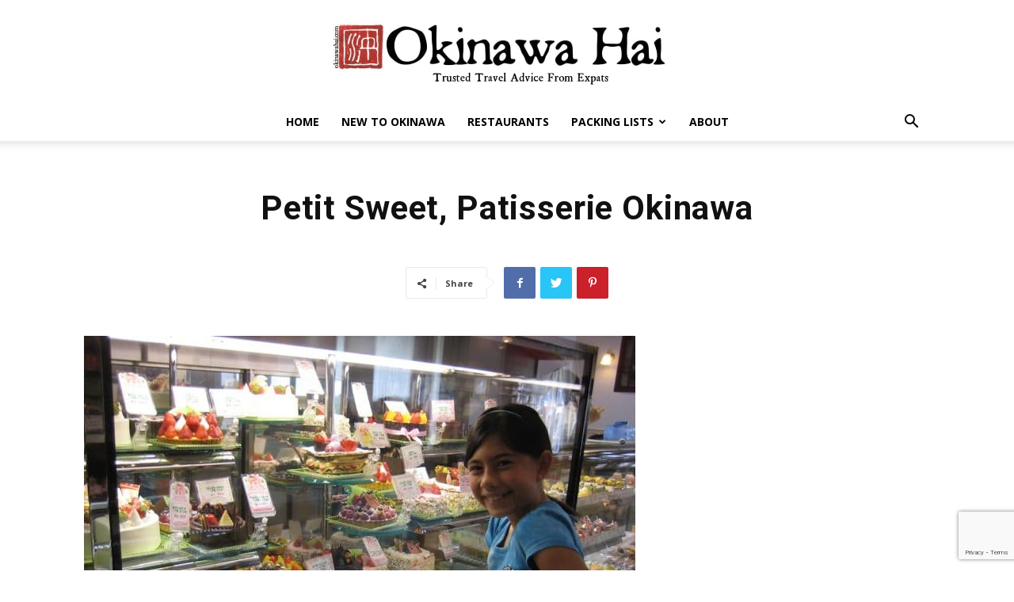

--- FILE ---
content_type: text/html; charset=utf-8
request_url: https://www.google.com/recaptcha/api2/anchor?ar=1&k=6Ld1DxciAAAAABsEDUSWPnEZnSPNSXrhzm9OCqUC&co=aHR0cHM6Ly9va2luYXdhaGFpLmNvbTo0NDM.&hl=en&v=PoyoqOPhxBO7pBk68S4YbpHZ&size=invisible&anchor-ms=20000&execute-ms=30000&cb=5eohlp9q9ty
body_size: 49119
content:
<!DOCTYPE HTML><html dir="ltr" lang="en"><head><meta http-equiv="Content-Type" content="text/html; charset=UTF-8">
<meta http-equiv="X-UA-Compatible" content="IE=edge">
<title>reCAPTCHA</title>
<style type="text/css">
/* cyrillic-ext */
@font-face {
  font-family: 'Roboto';
  font-style: normal;
  font-weight: 400;
  font-stretch: 100%;
  src: url(//fonts.gstatic.com/s/roboto/v48/KFO7CnqEu92Fr1ME7kSn66aGLdTylUAMa3GUBHMdazTgWw.woff2) format('woff2');
  unicode-range: U+0460-052F, U+1C80-1C8A, U+20B4, U+2DE0-2DFF, U+A640-A69F, U+FE2E-FE2F;
}
/* cyrillic */
@font-face {
  font-family: 'Roboto';
  font-style: normal;
  font-weight: 400;
  font-stretch: 100%;
  src: url(//fonts.gstatic.com/s/roboto/v48/KFO7CnqEu92Fr1ME7kSn66aGLdTylUAMa3iUBHMdazTgWw.woff2) format('woff2');
  unicode-range: U+0301, U+0400-045F, U+0490-0491, U+04B0-04B1, U+2116;
}
/* greek-ext */
@font-face {
  font-family: 'Roboto';
  font-style: normal;
  font-weight: 400;
  font-stretch: 100%;
  src: url(//fonts.gstatic.com/s/roboto/v48/KFO7CnqEu92Fr1ME7kSn66aGLdTylUAMa3CUBHMdazTgWw.woff2) format('woff2');
  unicode-range: U+1F00-1FFF;
}
/* greek */
@font-face {
  font-family: 'Roboto';
  font-style: normal;
  font-weight: 400;
  font-stretch: 100%;
  src: url(//fonts.gstatic.com/s/roboto/v48/KFO7CnqEu92Fr1ME7kSn66aGLdTylUAMa3-UBHMdazTgWw.woff2) format('woff2');
  unicode-range: U+0370-0377, U+037A-037F, U+0384-038A, U+038C, U+038E-03A1, U+03A3-03FF;
}
/* math */
@font-face {
  font-family: 'Roboto';
  font-style: normal;
  font-weight: 400;
  font-stretch: 100%;
  src: url(//fonts.gstatic.com/s/roboto/v48/KFO7CnqEu92Fr1ME7kSn66aGLdTylUAMawCUBHMdazTgWw.woff2) format('woff2');
  unicode-range: U+0302-0303, U+0305, U+0307-0308, U+0310, U+0312, U+0315, U+031A, U+0326-0327, U+032C, U+032F-0330, U+0332-0333, U+0338, U+033A, U+0346, U+034D, U+0391-03A1, U+03A3-03A9, U+03B1-03C9, U+03D1, U+03D5-03D6, U+03F0-03F1, U+03F4-03F5, U+2016-2017, U+2034-2038, U+203C, U+2040, U+2043, U+2047, U+2050, U+2057, U+205F, U+2070-2071, U+2074-208E, U+2090-209C, U+20D0-20DC, U+20E1, U+20E5-20EF, U+2100-2112, U+2114-2115, U+2117-2121, U+2123-214F, U+2190, U+2192, U+2194-21AE, U+21B0-21E5, U+21F1-21F2, U+21F4-2211, U+2213-2214, U+2216-22FF, U+2308-230B, U+2310, U+2319, U+231C-2321, U+2336-237A, U+237C, U+2395, U+239B-23B7, U+23D0, U+23DC-23E1, U+2474-2475, U+25AF, U+25B3, U+25B7, U+25BD, U+25C1, U+25CA, U+25CC, U+25FB, U+266D-266F, U+27C0-27FF, U+2900-2AFF, U+2B0E-2B11, U+2B30-2B4C, U+2BFE, U+3030, U+FF5B, U+FF5D, U+1D400-1D7FF, U+1EE00-1EEFF;
}
/* symbols */
@font-face {
  font-family: 'Roboto';
  font-style: normal;
  font-weight: 400;
  font-stretch: 100%;
  src: url(//fonts.gstatic.com/s/roboto/v48/KFO7CnqEu92Fr1ME7kSn66aGLdTylUAMaxKUBHMdazTgWw.woff2) format('woff2');
  unicode-range: U+0001-000C, U+000E-001F, U+007F-009F, U+20DD-20E0, U+20E2-20E4, U+2150-218F, U+2190, U+2192, U+2194-2199, U+21AF, U+21E6-21F0, U+21F3, U+2218-2219, U+2299, U+22C4-22C6, U+2300-243F, U+2440-244A, U+2460-24FF, U+25A0-27BF, U+2800-28FF, U+2921-2922, U+2981, U+29BF, U+29EB, U+2B00-2BFF, U+4DC0-4DFF, U+FFF9-FFFB, U+10140-1018E, U+10190-1019C, U+101A0, U+101D0-101FD, U+102E0-102FB, U+10E60-10E7E, U+1D2C0-1D2D3, U+1D2E0-1D37F, U+1F000-1F0FF, U+1F100-1F1AD, U+1F1E6-1F1FF, U+1F30D-1F30F, U+1F315, U+1F31C, U+1F31E, U+1F320-1F32C, U+1F336, U+1F378, U+1F37D, U+1F382, U+1F393-1F39F, U+1F3A7-1F3A8, U+1F3AC-1F3AF, U+1F3C2, U+1F3C4-1F3C6, U+1F3CA-1F3CE, U+1F3D4-1F3E0, U+1F3ED, U+1F3F1-1F3F3, U+1F3F5-1F3F7, U+1F408, U+1F415, U+1F41F, U+1F426, U+1F43F, U+1F441-1F442, U+1F444, U+1F446-1F449, U+1F44C-1F44E, U+1F453, U+1F46A, U+1F47D, U+1F4A3, U+1F4B0, U+1F4B3, U+1F4B9, U+1F4BB, U+1F4BF, U+1F4C8-1F4CB, U+1F4D6, U+1F4DA, U+1F4DF, U+1F4E3-1F4E6, U+1F4EA-1F4ED, U+1F4F7, U+1F4F9-1F4FB, U+1F4FD-1F4FE, U+1F503, U+1F507-1F50B, U+1F50D, U+1F512-1F513, U+1F53E-1F54A, U+1F54F-1F5FA, U+1F610, U+1F650-1F67F, U+1F687, U+1F68D, U+1F691, U+1F694, U+1F698, U+1F6AD, U+1F6B2, U+1F6B9-1F6BA, U+1F6BC, U+1F6C6-1F6CF, U+1F6D3-1F6D7, U+1F6E0-1F6EA, U+1F6F0-1F6F3, U+1F6F7-1F6FC, U+1F700-1F7FF, U+1F800-1F80B, U+1F810-1F847, U+1F850-1F859, U+1F860-1F887, U+1F890-1F8AD, U+1F8B0-1F8BB, U+1F8C0-1F8C1, U+1F900-1F90B, U+1F93B, U+1F946, U+1F984, U+1F996, U+1F9E9, U+1FA00-1FA6F, U+1FA70-1FA7C, U+1FA80-1FA89, U+1FA8F-1FAC6, U+1FACE-1FADC, U+1FADF-1FAE9, U+1FAF0-1FAF8, U+1FB00-1FBFF;
}
/* vietnamese */
@font-face {
  font-family: 'Roboto';
  font-style: normal;
  font-weight: 400;
  font-stretch: 100%;
  src: url(//fonts.gstatic.com/s/roboto/v48/KFO7CnqEu92Fr1ME7kSn66aGLdTylUAMa3OUBHMdazTgWw.woff2) format('woff2');
  unicode-range: U+0102-0103, U+0110-0111, U+0128-0129, U+0168-0169, U+01A0-01A1, U+01AF-01B0, U+0300-0301, U+0303-0304, U+0308-0309, U+0323, U+0329, U+1EA0-1EF9, U+20AB;
}
/* latin-ext */
@font-face {
  font-family: 'Roboto';
  font-style: normal;
  font-weight: 400;
  font-stretch: 100%;
  src: url(//fonts.gstatic.com/s/roboto/v48/KFO7CnqEu92Fr1ME7kSn66aGLdTylUAMa3KUBHMdazTgWw.woff2) format('woff2');
  unicode-range: U+0100-02BA, U+02BD-02C5, U+02C7-02CC, U+02CE-02D7, U+02DD-02FF, U+0304, U+0308, U+0329, U+1D00-1DBF, U+1E00-1E9F, U+1EF2-1EFF, U+2020, U+20A0-20AB, U+20AD-20C0, U+2113, U+2C60-2C7F, U+A720-A7FF;
}
/* latin */
@font-face {
  font-family: 'Roboto';
  font-style: normal;
  font-weight: 400;
  font-stretch: 100%;
  src: url(//fonts.gstatic.com/s/roboto/v48/KFO7CnqEu92Fr1ME7kSn66aGLdTylUAMa3yUBHMdazQ.woff2) format('woff2');
  unicode-range: U+0000-00FF, U+0131, U+0152-0153, U+02BB-02BC, U+02C6, U+02DA, U+02DC, U+0304, U+0308, U+0329, U+2000-206F, U+20AC, U+2122, U+2191, U+2193, U+2212, U+2215, U+FEFF, U+FFFD;
}
/* cyrillic-ext */
@font-face {
  font-family: 'Roboto';
  font-style: normal;
  font-weight: 500;
  font-stretch: 100%;
  src: url(//fonts.gstatic.com/s/roboto/v48/KFO7CnqEu92Fr1ME7kSn66aGLdTylUAMa3GUBHMdazTgWw.woff2) format('woff2');
  unicode-range: U+0460-052F, U+1C80-1C8A, U+20B4, U+2DE0-2DFF, U+A640-A69F, U+FE2E-FE2F;
}
/* cyrillic */
@font-face {
  font-family: 'Roboto';
  font-style: normal;
  font-weight: 500;
  font-stretch: 100%;
  src: url(//fonts.gstatic.com/s/roboto/v48/KFO7CnqEu92Fr1ME7kSn66aGLdTylUAMa3iUBHMdazTgWw.woff2) format('woff2');
  unicode-range: U+0301, U+0400-045F, U+0490-0491, U+04B0-04B1, U+2116;
}
/* greek-ext */
@font-face {
  font-family: 'Roboto';
  font-style: normal;
  font-weight: 500;
  font-stretch: 100%;
  src: url(//fonts.gstatic.com/s/roboto/v48/KFO7CnqEu92Fr1ME7kSn66aGLdTylUAMa3CUBHMdazTgWw.woff2) format('woff2');
  unicode-range: U+1F00-1FFF;
}
/* greek */
@font-face {
  font-family: 'Roboto';
  font-style: normal;
  font-weight: 500;
  font-stretch: 100%;
  src: url(//fonts.gstatic.com/s/roboto/v48/KFO7CnqEu92Fr1ME7kSn66aGLdTylUAMa3-UBHMdazTgWw.woff2) format('woff2');
  unicode-range: U+0370-0377, U+037A-037F, U+0384-038A, U+038C, U+038E-03A1, U+03A3-03FF;
}
/* math */
@font-face {
  font-family: 'Roboto';
  font-style: normal;
  font-weight: 500;
  font-stretch: 100%;
  src: url(//fonts.gstatic.com/s/roboto/v48/KFO7CnqEu92Fr1ME7kSn66aGLdTylUAMawCUBHMdazTgWw.woff2) format('woff2');
  unicode-range: U+0302-0303, U+0305, U+0307-0308, U+0310, U+0312, U+0315, U+031A, U+0326-0327, U+032C, U+032F-0330, U+0332-0333, U+0338, U+033A, U+0346, U+034D, U+0391-03A1, U+03A3-03A9, U+03B1-03C9, U+03D1, U+03D5-03D6, U+03F0-03F1, U+03F4-03F5, U+2016-2017, U+2034-2038, U+203C, U+2040, U+2043, U+2047, U+2050, U+2057, U+205F, U+2070-2071, U+2074-208E, U+2090-209C, U+20D0-20DC, U+20E1, U+20E5-20EF, U+2100-2112, U+2114-2115, U+2117-2121, U+2123-214F, U+2190, U+2192, U+2194-21AE, U+21B0-21E5, U+21F1-21F2, U+21F4-2211, U+2213-2214, U+2216-22FF, U+2308-230B, U+2310, U+2319, U+231C-2321, U+2336-237A, U+237C, U+2395, U+239B-23B7, U+23D0, U+23DC-23E1, U+2474-2475, U+25AF, U+25B3, U+25B7, U+25BD, U+25C1, U+25CA, U+25CC, U+25FB, U+266D-266F, U+27C0-27FF, U+2900-2AFF, U+2B0E-2B11, U+2B30-2B4C, U+2BFE, U+3030, U+FF5B, U+FF5D, U+1D400-1D7FF, U+1EE00-1EEFF;
}
/* symbols */
@font-face {
  font-family: 'Roboto';
  font-style: normal;
  font-weight: 500;
  font-stretch: 100%;
  src: url(//fonts.gstatic.com/s/roboto/v48/KFO7CnqEu92Fr1ME7kSn66aGLdTylUAMaxKUBHMdazTgWw.woff2) format('woff2');
  unicode-range: U+0001-000C, U+000E-001F, U+007F-009F, U+20DD-20E0, U+20E2-20E4, U+2150-218F, U+2190, U+2192, U+2194-2199, U+21AF, U+21E6-21F0, U+21F3, U+2218-2219, U+2299, U+22C4-22C6, U+2300-243F, U+2440-244A, U+2460-24FF, U+25A0-27BF, U+2800-28FF, U+2921-2922, U+2981, U+29BF, U+29EB, U+2B00-2BFF, U+4DC0-4DFF, U+FFF9-FFFB, U+10140-1018E, U+10190-1019C, U+101A0, U+101D0-101FD, U+102E0-102FB, U+10E60-10E7E, U+1D2C0-1D2D3, U+1D2E0-1D37F, U+1F000-1F0FF, U+1F100-1F1AD, U+1F1E6-1F1FF, U+1F30D-1F30F, U+1F315, U+1F31C, U+1F31E, U+1F320-1F32C, U+1F336, U+1F378, U+1F37D, U+1F382, U+1F393-1F39F, U+1F3A7-1F3A8, U+1F3AC-1F3AF, U+1F3C2, U+1F3C4-1F3C6, U+1F3CA-1F3CE, U+1F3D4-1F3E0, U+1F3ED, U+1F3F1-1F3F3, U+1F3F5-1F3F7, U+1F408, U+1F415, U+1F41F, U+1F426, U+1F43F, U+1F441-1F442, U+1F444, U+1F446-1F449, U+1F44C-1F44E, U+1F453, U+1F46A, U+1F47D, U+1F4A3, U+1F4B0, U+1F4B3, U+1F4B9, U+1F4BB, U+1F4BF, U+1F4C8-1F4CB, U+1F4D6, U+1F4DA, U+1F4DF, U+1F4E3-1F4E6, U+1F4EA-1F4ED, U+1F4F7, U+1F4F9-1F4FB, U+1F4FD-1F4FE, U+1F503, U+1F507-1F50B, U+1F50D, U+1F512-1F513, U+1F53E-1F54A, U+1F54F-1F5FA, U+1F610, U+1F650-1F67F, U+1F687, U+1F68D, U+1F691, U+1F694, U+1F698, U+1F6AD, U+1F6B2, U+1F6B9-1F6BA, U+1F6BC, U+1F6C6-1F6CF, U+1F6D3-1F6D7, U+1F6E0-1F6EA, U+1F6F0-1F6F3, U+1F6F7-1F6FC, U+1F700-1F7FF, U+1F800-1F80B, U+1F810-1F847, U+1F850-1F859, U+1F860-1F887, U+1F890-1F8AD, U+1F8B0-1F8BB, U+1F8C0-1F8C1, U+1F900-1F90B, U+1F93B, U+1F946, U+1F984, U+1F996, U+1F9E9, U+1FA00-1FA6F, U+1FA70-1FA7C, U+1FA80-1FA89, U+1FA8F-1FAC6, U+1FACE-1FADC, U+1FADF-1FAE9, U+1FAF0-1FAF8, U+1FB00-1FBFF;
}
/* vietnamese */
@font-face {
  font-family: 'Roboto';
  font-style: normal;
  font-weight: 500;
  font-stretch: 100%;
  src: url(//fonts.gstatic.com/s/roboto/v48/KFO7CnqEu92Fr1ME7kSn66aGLdTylUAMa3OUBHMdazTgWw.woff2) format('woff2');
  unicode-range: U+0102-0103, U+0110-0111, U+0128-0129, U+0168-0169, U+01A0-01A1, U+01AF-01B0, U+0300-0301, U+0303-0304, U+0308-0309, U+0323, U+0329, U+1EA0-1EF9, U+20AB;
}
/* latin-ext */
@font-face {
  font-family: 'Roboto';
  font-style: normal;
  font-weight: 500;
  font-stretch: 100%;
  src: url(//fonts.gstatic.com/s/roboto/v48/KFO7CnqEu92Fr1ME7kSn66aGLdTylUAMa3KUBHMdazTgWw.woff2) format('woff2');
  unicode-range: U+0100-02BA, U+02BD-02C5, U+02C7-02CC, U+02CE-02D7, U+02DD-02FF, U+0304, U+0308, U+0329, U+1D00-1DBF, U+1E00-1E9F, U+1EF2-1EFF, U+2020, U+20A0-20AB, U+20AD-20C0, U+2113, U+2C60-2C7F, U+A720-A7FF;
}
/* latin */
@font-face {
  font-family: 'Roboto';
  font-style: normal;
  font-weight: 500;
  font-stretch: 100%;
  src: url(//fonts.gstatic.com/s/roboto/v48/KFO7CnqEu92Fr1ME7kSn66aGLdTylUAMa3yUBHMdazQ.woff2) format('woff2');
  unicode-range: U+0000-00FF, U+0131, U+0152-0153, U+02BB-02BC, U+02C6, U+02DA, U+02DC, U+0304, U+0308, U+0329, U+2000-206F, U+20AC, U+2122, U+2191, U+2193, U+2212, U+2215, U+FEFF, U+FFFD;
}
/* cyrillic-ext */
@font-face {
  font-family: 'Roboto';
  font-style: normal;
  font-weight: 900;
  font-stretch: 100%;
  src: url(//fonts.gstatic.com/s/roboto/v48/KFO7CnqEu92Fr1ME7kSn66aGLdTylUAMa3GUBHMdazTgWw.woff2) format('woff2');
  unicode-range: U+0460-052F, U+1C80-1C8A, U+20B4, U+2DE0-2DFF, U+A640-A69F, U+FE2E-FE2F;
}
/* cyrillic */
@font-face {
  font-family: 'Roboto';
  font-style: normal;
  font-weight: 900;
  font-stretch: 100%;
  src: url(//fonts.gstatic.com/s/roboto/v48/KFO7CnqEu92Fr1ME7kSn66aGLdTylUAMa3iUBHMdazTgWw.woff2) format('woff2');
  unicode-range: U+0301, U+0400-045F, U+0490-0491, U+04B0-04B1, U+2116;
}
/* greek-ext */
@font-face {
  font-family: 'Roboto';
  font-style: normal;
  font-weight: 900;
  font-stretch: 100%;
  src: url(//fonts.gstatic.com/s/roboto/v48/KFO7CnqEu92Fr1ME7kSn66aGLdTylUAMa3CUBHMdazTgWw.woff2) format('woff2');
  unicode-range: U+1F00-1FFF;
}
/* greek */
@font-face {
  font-family: 'Roboto';
  font-style: normal;
  font-weight: 900;
  font-stretch: 100%;
  src: url(//fonts.gstatic.com/s/roboto/v48/KFO7CnqEu92Fr1ME7kSn66aGLdTylUAMa3-UBHMdazTgWw.woff2) format('woff2');
  unicode-range: U+0370-0377, U+037A-037F, U+0384-038A, U+038C, U+038E-03A1, U+03A3-03FF;
}
/* math */
@font-face {
  font-family: 'Roboto';
  font-style: normal;
  font-weight: 900;
  font-stretch: 100%;
  src: url(//fonts.gstatic.com/s/roboto/v48/KFO7CnqEu92Fr1ME7kSn66aGLdTylUAMawCUBHMdazTgWw.woff2) format('woff2');
  unicode-range: U+0302-0303, U+0305, U+0307-0308, U+0310, U+0312, U+0315, U+031A, U+0326-0327, U+032C, U+032F-0330, U+0332-0333, U+0338, U+033A, U+0346, U+034D, U+0391-03A1, U+03A3-03A9, U+03B1-03C9, U+03D1, U+03D5-03D6, U+03F0-03F1, U+03F4-03F5, U+2016-2017, U+2034-2038, U+203C, U+2040, U+2043, U+2047, U+2050, U+2057, U+205F, U+2070-2071, U+2074-208E, U+2090-209C, U+20D0-20DC, U+20E1, U+20E5-20EF, U+2100-2112, U+2114-2115, U+2117-2121, U+2123-214F, U+2190, U+2192, U+2194-21AE, U+21B0-21E5, U+21F1-21F2, U+21F4-2211, U+2213-2214, U+2216-22FF, U+2308-230B, U+2310, U+2319, U+231C-2321, U+2336-237A, U+237C, U+2395, U+239B-23B7, U+23D0, U+23DC-23E1, U+2474-2475, U+25AF, U+25B3, U+25B7, U+25BD, U+25C1, U+25CA, U+25CC, U+25FB, U+266D-266F, U+27C0-27FF, U+2900-2AFF, U+2B0E-2B11, U+2B30-2B4C, U+2BFE, U+3030, U+FF5B, U+FF5D, U+1D400-1D7FF, U+1EE00-1EEFF;
}
/* symbols */
@font-face {
  font-family: 'Roboto';
  font-style: normal;
  font-weight: 900;
  font-stretch: 100%;
  src: url(//fonts.gstatic.com/s/roboto/v48/KFO7CnqEu92Fr1ME7kSn66aGLdTylUAMaxKUBHMdazTgWw.woff2) format('woff2');
  unicode-range: U+0001-000C, U+000E-001F, U+007F-009F, U+20DD-20E0, U+20E2-20E4, U+2150-218F, U+2190, U+2192, U+2194-2199, U+21AF, U+21E6-21F0, U+21F3, U+2218-2219, U+2299, U+22C4-22C6, U+2300-243F, U+2440-244A, U+2460-24FF, U+25A0-27BF, U+2800-28FF, U+2921-2922, U+2981, U+29BF, U+29EB, U+2B00-2BFF, U+4DC0-4DFF, U+FFF9-FFFB, U+10140-1018E, U+10190-1019C, U+101A0, U+101D0-101FD, U+102E0-102FB, U+10E60-10E7E, U+1D2C0-1D2D3, U+1D2E0-1D37F, U+1F000-1F0FF, U+1F100-1F1AD, U+1F1E6-1F1FF, U+1F30D-1F30F, U+1F315, U+1F31C, U+1F31E, U+1F320-1F32C, U+1F336, U+1F378, U+1F37D, U+1F382, U+1F393-1F39F, U+1F3A7-1F3A8, U+1F3AC-1F3AF, U+1F3C2, U+1F3C4-1F3C6, U+1F3CA-1F3CE, U+1F3D4-1F3E0, U+1F3ED, U+1F3F1-1F3F3, U+1F3F5-1F3F7, U+1F408, U+1F415, U+1F41F, U+1F426, U+1F43F, U+1F441-1F442, U+1F444, U+1F446-1F449, U+1F44C-1F44E, U+1F453, U+1F46A, U+1F47D, U+1F4A3, U+1F4B0, U+1F4B3, U+1F4B9, U+1F4BB, U+1F4BF, U+1F4C8-1F4CB, U+1F4D6, U+1F4DA, U+1F4DF, U+1F4E3-1F4E6, U+1F4EA-1F4ED, U+1F4F7, U+1F4F9-1F4FB, U+1F4FD-1F4FE, U+1F503, U+1F507-1F50B, U+1F50D, U+1F512-1F513, U+1F53E-1F54A, U+1F54F-1F5FA, U+1F610, U+1F650-1F67F, U+1F687, U+1F68D, U+1F691, U+1F694, U+1F698, U+1F6AD, U+1F6B2, U+1F6B9-1F6BA, U+1F6BC, U+1F6C6-1F6CF, U+1F6D3-1F6D7, U+1F6E0-1F6EA, U+1F6F0-1F6F3, U+1F6F7-1F6FC, U+1F700-1F7FF, U+1F800-1F80B, U+1F810-1F847, U+1F850-1F859, U+1F860-1F887, U+1F890-1F8AD, U+1F8B0-1F8BB, U+1F8C0-1F8C1, U+1F900-1F90B, U+1F93B, U+1F946, U+1F984, U+1F996, U+1F9E9, U+1FA00-1FA6F, U+1FA70-1FA7C, U+1FA80-1FA89, U+1FA8F-1FAC6, U+1FACE-1FADC, U+1FADF-1FAE9, U+1FAF0-1FAF8, U+1FB00-1FBFF;
}
/* vietnamese */
@font-face {
  font-family: 'Roboto';
  font-style: normal;
  font-weight: 900;
  font-stretch: 100%;
  src: url(//fonts.gstatic.com/s/roboto/v48/KFO7CnqEu92Fr1ME7kSn66aGLdTylUAMa3OUBHMdazTgWw.woff2) format('woff2');
  unicode-range: U+0102-0103, U+0110-0111, U+0128-0129, U+0168-0169, U+01A0-01A1, U+01AF-01B0, U+0300-0301, U+0303-0304, U+0308-0309, U+0323, U+0329, U+1EA0-1EF9, U+20AB;
}
/* latin-ext */
@font-face {
  font-family: 'Roboto';
  font-style: normal;
  font-weight: 900;
  font-stretch: 100%;
  src: url(//fonts.gstatic.com/s/roboto/v48/KFO7CnqEu92Fr1ME7kSn66aGLdTylUAMa3KUBHMdazTgWw.woff2) format('woff2');
  unicode-range: U+0100-02BA, U+02BD-02C5, U+02C7-02CC, U+02CE-02D7, U+02DD-02FF, U+0304, U+0308, U+0329, U+1D00-1DBF, U+1E00-1E9F, U+1EF2-1EFF, U+2020, U+20A0-20AB, U+20AD-20C0, U+2113, U+2C60-2C7F, U+A720-A7FF;
}
/* latin */
@font-face {
  font-family: 'Roboto';
  font-style: normal;
  font-weight: 900;
  font-stretch: 100%;
  src: url(//fonts.gstatic.com/s/roboto/v48/KFO7CnqEu92Fr1ME7kSn66aGLdTylUAMa3yUBHMdazQ.woff2) format('woff2');
  unicode-range: U+0000-00FF, U+0131, U+0152-0153, U+02BB-02BC, U+02C6, U+02DA, U+02DC, U+0304, U+0308, U+0329, U+2000-206F, U+20AC, U+2122, U+2191, U+2193, U+2212, U+2215, U+FEFF, U+FFFD;
}

</style>
<link rel="stylesheet" type="text/css" href="https://www.gstatic.com/recaptcha/releases/PoyoqOPhxBO7pBk68S4YbpHZ/styles__ltr.css">
<script nonce="5zLUZfRrnk7cAkiU_0RbgA" type="text/javascript">window['__recaptcha_api'] = 'https://www.google.com/recaptcha/api2/';</script>
<script type="text/javascript" src="https://www.gstatic.com/recaptcha/releases/PoyoqOPhxBO7pBk68S4YbpHZ/recaptcha__en.js" nonce="5zLUZfRrnk7cAkiU_0RbgA">
      
    </script></head>
<body><div id="rc-anchor-alert" class="rc-anchor-alert"></div>
<input type="hidden" id="recaptcha-token" value="[base64]">
<script type="text/javascript" nonce="5zLUZfRrnk7cAkiU_0RbgA">
      recaptcha.anchor.Main.init("[\x22ainput\x22,[\x22bgdata\x22,\x22\x22,\[base64]/[base64]/UltIKytdPWE6KGE8MjA0OD9SW0grK109YT4+NnwxOTI6KChhJjY0NTEyKT09NTUyOTYmJnErMTxoLmxlbmd0aCYmKGguY2hhckNvZGVBdChxKzEpJjY0NTEyKT09NTYzMjA/[base64]/MjU1OlI/[base64]/[base64]/[base64]/[base64]/[base64]/[base64]/[base64]/[base64]/[base64]/[base64]\x22,\[base64]\x22,\x22w4DDjMKKFMK7wrzCjMKJw6JEw55EJ8KSEmrDv8OSUcO3w7zDgQnChcOwwq0iCsOTBCrCgsOIIHhwGMO8w7rCiSbDg8OEFHAywofDqlnCn8OIwqzDr8O1YQbDhsKHwqDCrE/CgEIMw4bDm8K3wqoBw7kKwrzCmMKZwqbDvWrDmsKNwonDq2JlwrhFw4U1w4nDjsKrXsKRw6AqPMOcYMK0TB/[base64]/CqcOBFHwGw580UwFOQsKuwqHCglRzFsOow6jCvMKkwrXDpgXCtcO1w4HDhMOoV8OywpXDicOtKsKOwonDv8Ojw5AhfcOxwrw3w5TCkDx8wrAcw4sowrQhSCvCoyNbw4k6cMOPT8ORY8KFw6BkDcKMbsK7w5rCg8OIb8Kdw6XCvwApfgDCkmnDiz/CjsKFwpFvwqk2wpEaKcKpwqJGw5hTHXXCi8OgwrPCm8OgwofDm8O6wpHDmWTCjMKrw5Vcw6Ekw67DmH3ClynCgAA0dcO2w6pTw7DDmjDDs3LCkTABNUzDrETDs3Qyw6kaVXjCjMOrw7/DusOvwqVjCMOgNcOkEsOdQ8KzwrQSw4A9NcO/w5oLwqHDoGIcGsO5QsOoO8KrEhPCiMKiKRHClcKTwp7CoWXCtG0ge8OuworClRwcbAxUwqbCq8Ocwowcw5USwojCtCA4w6jDp8OowqYACmnDhsKSM1N9H37Du8KRw6gCw7N5JMKaS2jCu3YmQ8Kcw4bDj0dAPl0Ew6fCrg12wrsswpjCkVjDoEVrBsK6SlbCicKBwqk/QzHDpjfCiRpUwrHDscK+acOHw7pTw7rCisKZM2ogPcOdw7bCusKDRcOLZzTDl1U1YMKAw5/CngJ7w64iwoUqR0PDqMOyRB3DgV5iecObw6geZkDCpUnDiMK1w6PDlh3CvMK8w5pGwoDDvBZhOGIJNXRUw4Mzw5jClADCmyfDjVBow41yNmIwOwbDlcOWNsOsw645HxhaRz/Dg8KucFF5TkI8fMOZdMKyMyJKWRLCpsOgacK9PHwjOyF+ZQElwpvDlDdVI8KewobChAHCuyIBw6kWwqs5MmwEw4rCqmbCnWjDjsKtw6tIw6AHfMKdw7cYwr/ChsOpJWHDrsOHesO2HMKXw5bDicORw5bCjyPDpxgwDF3CnDlSGE/CgcOSw6wvwpvCiMK3wrvDuggHwqgLLHDDiQkPwqHDugbDiUhVwqvDq0bDqz/CqMKWw44mO8O7G8KVw47DiMKKUTxbw4zDiMKoHiMgQMOvQyvDghcmw5TDj21yb8OzwpAKVmvDjWFBw5nDvcOjwqwswrNnwoXDu8Obwo5pM3LDrRFWw5Rcw6jCnMOjQMKpw4rDs8KeMj9iw6k3HMKOLi3Dk24reVHCmcKNbG/DicKjw7LCkzl0wq3CocODwrpJw7LCksKTw6/CgMK1AsKCLWFucsOAwpwAfnTCkMONwrfCj3zCv8KJw6rCi8KhcGJqew7CpzLCssKSHRzCmHrDuCbCssO5w4JqwrBEwrbCucKcwqDCrMKbZGzDmsKGw7hYAgpow5RiEsOQH8KnDcKqwqtSwpHDt8ONw6ZjSMKEw7zDrzgYwpbDu8OkbMKCwpwdTsO5QsK+OMOcQcO/[base64]/Dul3DrSvClDXCqRzDpcO8HQgXw4HDsVDDlA12YRHCn8K7DsOjwoDDrcKyMsOOwq7DvsOxw7oQa2cdF1IQUlxsw6fDtMKHwqjDslxxURYUw5PCqGA0DsOmaXU/TcKlPQ4CdDXDmsOqwqAWbm3Cs0/Chl/CgsOtBsO0w7sZZMODw4XDuHvCkyLCuibDp8KVA0Z6wrNhwofCtXjDtSNBw71uM24FWcKQasOIw4vCt8OrUXDDvMKQVcO3wrQGb8KJw5IXw5XDuDE4b8KmUB5GZMOSwoNJw4LCqB/CvWorEULDmcKVwo0kwqjCoGLCp8KBwpZww4x0DCLCiCJGwrTCgsKsOMKXw49Dw6J6fMOUWX4Gw5vCtTjDkcOhw50TbEoDaGXCkVzCjAA6wp/[base64]/CiSXCmS14w53ChMKdGsKialxbwo1gwofCmjk8RCZTCQRdwr7CgcKmGsO4woXCu8K5BC4MBjdNNnzDoC3Dn8OPWWbCjcOBNMKuV8O7w6k8w6UIwqbDvV1/AMOxwrIPeMKaw4PDmcO4VMOqeTTCqcKnJyTCs8OOOsOow6TDokbCtMOLw77DhGrCow7Cr2vDticxwrcEw4QKQMO+wrkWRyxmwq/DphzDt8OtS8KOHnrDg8K9w7XCnkEiwqElWcOfw6orw75gNcKSdsOTwrlxeUEqNsOnw5ltUsKcw7DCjMOkIMKFGMOAwoPCvk4AHwBQw7UrU1rDvHjDg3FYwrzDukIQVsOyw5rDt8Odw4B4wp/CrUlCHsKpasKYwr5kwqvDvcOAwqjCnMOlw6vCvcKvRFPCuDpUcMKfFHB7NcOdIMK8wozClMOxKSfCqmnCmSjCnxBFwqVLw447AcOkwrfDoUpXPBhOwocwIgN6wo/[base64]/[base64]/AwAyHzYqw48aw4XChx7DoVE/w4HCh8OwagA/c8OiwrrCl3kpw7YFY8OKw7vDhcK3w5PClhrCvl9/JFwyZMOPGsKaYcKTVcKIwo1Kw4V7w4APfcOPw4VqNsOnWTBaGcOPw4ltw6bCpVA7DHgVw5Z1wpvCuhdPwp7DpMO6eQEaHcKYQ1TDrDzCpMKXSsOKD0rDjEXCnsKTQsKdwpFIwqLCjsKJJB/Ck8OYDWhRwrovWwLDkwvDvwDDtALCgTJlwrIgw5VFwpVrwrcewoPDo8O+Q8OjXcKmwrTDmsOvwrRUOcORKiLCv8K6w7jCj8KOwpsqM1HCkHjDpMK8Lw0KwpvDo8KPKArCtHzDrCtHw6TClcOtQDwTVF0VwrYgw7rChBgfw6ZyKsOCwoYaw6cXw6/ClVFJw6pOwo/[base64]/JcOCw6s4flBnw7FyGsKTw75zw6HCnsOmwp5mA8O9wqAZDcKQwqDDs8OcwrLCpilzwqjCqzQfBsKGKsKNRcKPw6N5wpg6w6xUU17ChcOSPHLCiMKKPV1Aw47DnzwbSxfChsONw5QQwrUsFw1wdMOqwo/[base64]/ChVxLw49Yw6MZbcK/wpXDhEfDqW0+O1hkwp7CiALDsBPCvhxxwqfCtynCsEY2w5UEw6nDoRjCvcKrdcKUworDqsOtw7A8OztRw5FnNMK5wqzCljLCocKow6cIw6TCmsKfw6XCnA0ewqTDoyR4HcOWDjp/w7nDr8ODw7TDiRVuZMO+B8Odw4MbesOTNn4bwox/[base64]/C8O7BSoUVsKpGjfDsMKxKsKXwpXCtw3CnTZZbU57wofDsCECW1HCiMKXMCbCj8Ouw7RoA1/CjxXDv8O6w547w4jDi8OUcTTDoMOfw6EuKcKCwq/[base64]/CilLDhcO7L1LCklPDrhxaecOowovDp3wzw5TCl8KyC01/w7XDjMO6YsKHAzLDjCXCtBgVw411TirCjcOBwpEJcHLDnQHDssOMMFrDi8KYJB5sIcK4KjhIwpjDncOGb2gTw4RbFDkYw4k/[base64]/DjCPCpsOTdsKywplNw4bCvsOFeVnCiT3DnjHCkwzDocOBdsOSKcKnMWjCv8Krw5PCnsKKcsKAw5jCpsO+c8K7QcKNCcKcwphEWMOjQcO/[base64]/[base64]/[base64]/Ji7ClcK9wrcsSsKTUWUVwqNSUXZ/w43Dn8OHw6TCrlkEwporYREawphaw4fCm2xQwr1XIMK8woPCocO/[base64]/w5bDr8KPwroAw7fCpGQeX8KAV8OlEMKRw47DsQZxE8KAO8OfaHjCjAbDlV3DogIzYw/[base64]/Ds8OPclTDgcOPwojDucOIWcKOw4FJwq1RTQ5gAz9SDEPDs11VwrYNw7PDpMKNw4fDi8OFI8O9wr4TYsKBXcK2w6LCv2sOMgXCoHrDux/DuMKXw6zDq8O7wrl8w44NVTzDkC3CuBHCvBbDs8Ocw7lZDMOpwpJjZMKvE8OjGMOEw6bCvMK8w6FOwqxVw73Djg4uw6INwrXDoQxOcMOLdMO/wqHCjsOhRCRkwq/DigQQYUhyYDbDrcKaC8KiWDRtUsO5VsOcwp7Cj8OnwpXDh8KhPjbCncOsXsKyw7/DoMOKJk/[base64]/DnhsgwpLDih3CtlbDkMKJVGXCgMKcw7lIZMKQMSIMIAbDlmguw6ZzDB7Dj2zDrsOzw4ULwr9aw7NJEMOYwrpLGcKLwpEmfBkzw5rDmMK/FMOsaiNlwoBiW8OKwqN2IyZDw5nDmsKjw7kwV0TDnsOVH8OUwrbClcKWw5nDgT7CrcOkAg/[base64]/DrVhoGGvDrx3Dn8KUw6/DkAo1w5PClsOUEsOWDVUGw6/[base64]/E8OUwoZTwqZtwpRrBcKVQj/[base64]/[base64]/ClBbCpVlEwqVAMW02w4bDt8OvbkHCvMO1w7jCuDNWwrEKw5fCmzbCrcKVEMKywqbDhcKnw7zCjH/[base64]/DrcOrWRRkwp/ChQ1Fw6DCtsO8M8OncMKjdCF3wrTDrzvCjB3CkkV1VcKaw5RSXw0fwph1fHTDvRYuTMKcwo/Coh5xw63CpzjCn8OMwq3DhijDn8KmBMKOw6nCk3fDgsOIwrDCkkXDuwMFwop7wrsVOHPCk8Osw6bCvsOLbsOHAgHDlsOMaxwNw5ocaiXDjQ3CvWgdDsOKLUfCqHLCvMKQwo/CssOGcHQfwpjDqcOmwqxKw6Uuw6fCtkvCvsKAw5E6w4N7wrA3wrpePsOoSkbDucKhwqrCo8OdZ8OewqHDoDI/TMONLkHDn087BcKDeMK6wqVWei9ewpVow5nCocOKQyLDkMKULsKhXsOCwofDnipLf8Oow6hoTi7CsxvCoG3Cr8OfwokJJiTCtsO9woLDikQSd8OywqjCisK+QVPDj8ODwpIaGHNZw4YMw6PDqcODK8OUw7jCg8Kqw5E+w7pfwqECw7zCmsKMU8ODMUHClcKNWlF9PW/CjiFobXvCsMKnYMOMwogRw7pOw5Rxw63Cq8K2wq57wq3Cl8Klw5I6w7DDscOCwqAeOsOXGMO4esOOHE52C0XCk8OuKMKJw7jDocK1w7PCvWApw5PDr2gLa2LCtmrChAjCnsOxYjzCsMKPLyMXw5bCgMKMwqYyYsOVw5ZzwpgewpVrSgxRMMK1wrJLw5/CgmPDnsOJMAbCnW7Do8KzwrhjW2RSKzzCgcO7JcKpQ8KxCMOEw7gGw6bDt8O2CsKNw4MZTMKKR2jDg2Qbwr7CrcKCw49JwoPDvMKDwqUbJsKbZ8KxTsOnKsOAWh3DuB0aw45sw7/DohhTwo/[base64]/ClsOOw7pza8K/w5LDmMKFw5zCojQAw5FVbg9+W28Mw59Ww41ow5UFO8KlCcO9w7nDolp0GsOIw5/DncO+OUZfw4HCknjDl2bDnjfCgsKXQShCFsOQVsKxw4BhwqHCnlzCssK7w7/CnsKLwo4sX3YZLMOFXwvCq8OJFzYfw5cTwoLDq8O5w5vDpMKEwp/DvWpjw43CmsOgwppiwqbCnzVcw6DDjsKTw6JqwoUOI8KfJ8Oiw4zDph1xaX8kwpjDvsKVw4TCq3nDnwrDojrCqybDmQrDtwokw6dcBRrCt8K+wp/CgsKKwqg/FAnCu8OHw7TDo0sMPMOXw6PDohxSwq4rD3gSwpA/EGjDhF0Sw7oVJG9zwoXCkHc9wqwYLsKwcQLDlXzCgMOww7zDlsKPbcKswpUnwozCmMKbwqpaDsOfwqbCmMK7MMKcX0DDu8OmAD3DmWQlE8KAwpnCl8Okd8KOTcK+wpXCnlzDsR/DuTjCggPCnMOpMTcMw40xw4TDisKHCEjDjkTClSIOw6fChcKRK8OGw4cUw6Uiw5bCmsOPCcK0CUHDj8Ksw57DhQfDvW3DrcKPw5BtAcOZUFIYFcK/NMKCF8KEMkY7B8KPwp42PEHCicOXU8Oow7k9wp0qMXtRw4lpwoTDtcKFLMOXwrAowqzDpcO8wrzCjl0sQMOzwrDDhWfCmsO3w7MawpstwrzCuMO9w4nCvgdMw5Vnwptzw4TCjx/DmnRHRntQNsKIwqYrUsOgw7HDi0bDrsOEw5cTYcOiTFbCuMKmIB0yTBkRwqtmw4RQXUDCp8OOcEjDjMKsBXQBwpVGJcOAwr3CiAzDg3PCrirDisKYwrrDvsK4QsKcE2XDtWdkw71hUsKnw5sNw6QoIsOiH0HDu8KZYcOaw6XDhsKvAHIAEsOiwo/Cn3UvwpHChX/DmsO6LMOfSQvDlD/CpgDDscOYdVnCs1BowoZtJBlcC8Oywrh8C8K3wqLCuGnDki7DlsKBwqTDkA1fw63CuwxVP8O6wrLDiCnDngFfw4LDi3oUwqHCkcKybMONc8Kww6DCg1hbbCvDvV0Fwrt1ZgzCnhQIwqrCtsK/f2EXw5lgwoJ5wr5Kw40wM8OIQcOKwqtKwpoPQU3CgH4hfMOpwoHCmAt/wpcawprDlMOFI8KrJ8O3AEQxwpQmwr7CjMOsYsK5GWpteMOBHT/DunXDnEnDk8KDbsOxw7gpD8O2w5DCnkUfwr7Cp8O0csO+wqnCuhbDuQBZwqECwoYxwqR+w6kew7xrW8K6UcOew5fDisOPG8KGOxfDvQ9ofMOuwqTDsMOgw51jSsOdQcKYwqjDo8OzVGlewqvCgFnDgcKBKcOowovDuA/CsTNuVsOgEAJSPcOZw51Cw7sdwpXCsMOoKnV6w6vChgnDi8K9cAkiw7rCtgzCtMOcwr3Dhl/CiQM7A0/DnAoDDcK/wqnCqTjDgcOfMznCnCZLHmpQYMKgRnrCqcO4wpBxwpknw6VxIcKkwr/CtMOtwqrDshzDn24XGcKXJMOlKHnCuMO1ZCkpaMOTXmJLQT/DiMOWwoHDinnDjMOWw7MLw5g7wochwogiFFbCh8OXJMKQFsO0KMKFbMKewo0Lw6Jcfz0gU2oUw4HDkWPDjGMZwoHCgMO3KA0PIEzDl8KJBylYLcK/[base64]/[base64]/VcOpYmrDmXFxw7N0LUDDuiTCm8Ovw5jCoFEqEyzDomsfWMKOw61SPWk7TGd9YFtlCEHCoVjCgMKMGBPDj1HCnSTCkl3DsErDi2fCpzjDm8KzKMKXChXDssOMfxYUAkUBcgfCnT43WVUIYcKSwofCvMOEasOkP8O9KMKjUQ4lR0dlw7bCkcOWPmFMwo/CoADDuMK9w4XDlE/[base64]/DcKScCJndBF5w53DncOvwpl8wpfDmGw9wrUcw77CjiXCqVJ7woPDl1PDncO9W3FvYQHDosKASMOjwoIDWsKcwq/CsTHCn8KJK8OjEmLDvwU7w4jDpi3CmWULScKDw7LDqHLDo8KvPsKiLy89ecOJwrsZLifDmizCgU8yIcO6OcK5w4rDjiDDn8O5bgXDqwDCoksZQ8Khwo/DgzbCqRjDl2fDmWzCj3nDrjkxMSfCu8O6C8OrwrvDhcO7WX5AwqPDssO0w7cofjBOEMOXwrpMEcOTw41sw4jCjMKvMXglwovDpQJbw7bChFlPwotUwpNjSC7Co8KQw7/DtsKNdQnDuQbCs8KSZsOrwq5ZBnTDtVXDi3AtCcO7w5FEQsKoDyjCnQHDqTcLwql/DSzDm8KKwp81wr7DrhnDlGd6CgJ4LMObWzUfw69kLsO6w7BiwoZkXRUpw4pQw4rDnMOObcObw7DCmA/Do20ZbnvDhcKvLDpnw5TDqTjCkMKWwqcwVz3DoMOeMn/Cn8OqBGgDT8KvNcOSwr9JAXzDpcO8w5bDlQ/Cs8OTQsKscsOlUMO7ZhEPI8KlworCoH8HwoImBHnDl1DDh23CvcOOMlcXw63DkcKfwrjCsMOGw6Zlw600wpokw5B+w71FwqnDkcKjw5dIwqBkczbCncKwwrE8wq1ew6V/[base64]/CqiIJwqxIw63Dlw7DvyEJN8OVDsOsdwVpw4kiW8KaNMOJSQR5LkzDv0fDpm/Cmg3Dn8Oxa8OwwrXDlxFawq8iRcOMLRrCocOow7AEfUlBwqYGw4pgfsOuwqwWETXCij05wpkxwpM6WmkSw6fDk8OsB3/CrQLCo8KNe8K5DsKLODtTfsKjw4TCmsKowoxgfMKdw7RJBzcfXwjDlMKWw7Y/[base64]/Cj0MGOMOICTsYfsOqCcK9C0vCoW4QCEcEPBgTNMK0wo9Ew5YKwrnDvsO/JsOhAMO/[base64]/DtsKfMsO+RsKew5XCiBzDgsKgw7QsYcOgOsKud8OBw7TCp8OjLsOiclXDgTo5w5tyw7LDv8O9AsOmHsOoGcOUHy9cWA/CrxPChcKCHCNBw6oMw7zDilFfDAzCrx1LeMOBcsOKw5fDocOvwojCpBXDkkjDv3lLw63CmwLCr8O0wr/DvATDkMK4wpgGwqdxw6Egw7UVKwPClCLDvmUXwobCmgZyOsOMwpNjwrtPM8Kvw6jCuMOJJsKVwpbDtgDClCbChAXDmMK4IBogwr0sRH0bwpzDlF83Iy/Cl8KtEMKPBW/DvcOnScO9DsKrTFvCoArCocO8fFopfcKOYsKcwrnDqVzDn2sBwprDj8OBRcOTw7jCrXrCjsOnw4vDrMKEIMOKwqfDkRBIw4xKDcK0w6/DpVpuRVnDlxpRw5/[base64]/CssKew6HDpGFOdTppw4NYFC8wWS/Cu8K+wp5ecENKV0gnwq/Csk/DumPDnWzCuQPDtMK7bg4Jw5fDjh5Gw7XCr8OYVhDDgsOGasKXwqItXcKvw5QXaxjDqk7CjnfClV5xwotTw4E8Z8KPw680wqp/N0Zew7vDtSfDmmoxw6Q4RznCgsOPVS8Cw68nVMORbsOzwoPDt8KjZkN6wrtBwqIkEcOEw40xLcKSw4tNYcKEwr1AI8OqwqklGcKCKMOCQMKNScOSacOAFAPCmMK8w4tlwr7Cpz3Cq0XCtsOzwosxVVI3IX/[base64]/Dox3CqAovwok1QCjDnsKQFz7DpsO2bj/CssKXYMK0fE/[base64]/CvsOSw4fDjMK8QMO8wqHCt8KdwqzCkx1HwroocsKPwph5wrVLw5/Ds8O/SBXCj1TCmylswpovP8OhworDhMKYU8O9w5/CvsKnw61DMnrDlMKywrnCncO/RXPDiHNywrDDoAE+w7fCiW3CpH97Zh5TcMOPGHt0RWrDjSTCrMOewozClsOcM2PCvmPCmjMWfyTClsOSw51Xw7MOwrd7woxPcQTCpHLDnsOAdcO4C8KXTxAJwpnCrncqw5/[base64]/[base64]/[base64]/Dm8KBw5NKGMOYwodewrnDoBZvw7/DhTNaXWxaAyzCr8K5wq9TwqvDtMOfw55Rw4LDi3QbwoQsYsK9OMOVbMKDwpLDj8K3ChrCgEgpwpgXwoIlwoRaw6FlLMONw7nCtjogPsOmBETDncOTN1vDlWl9XnDDrHDDggLCrMKPwplfwqlXKT/DvDVSworCucKbwqVJPsKybgDDq2DCnMOvw65DesOxw7stU8KqwqDDocKow7vDnsKtw5xNw4ksQcOwwp0Wwp7CozlZPMOUw6/[base64]/F3bDrFXCg8Kxwr8/wqTChVfDsMKyw5giUTwkwqguw6fCg8K8fMKnwo3DqsKjw6g5w5nCgsKGwqgaL8K4wpc0w4/ClSE3Chs2w5TDlCkdw67DkMKgBMOsw40YBsOeWsOYwr43w6fDgMOCwqTDqQ7DqxzCsDLDvgXDhsOnS0/CrMOmw4NROFfCmW3CkzvCkzfDkF4ewqrCosKaBV4dw5IWw5TDjMOUwp45D8KQbMKGw4ZHwrd2Q8Olw5fCkMO6woMdeMO0SknCkRnDtsK1U3rCkzRnIcObwoIMw4zCt8K/ASnCqg0YPMKWBMKRISImw5QDHMOQOcOxDcO5wph2woJtTMOJwpUYKhREwoZ2TsKiwplJw6Newr7Cq1lzCMOKwoIIw60Qw7zCisOawozCn8OXfsKYXEYnw5J8J8OawrvCrBbCoMKSwoXDo8KXERvCgjDCucK3WMOrC0o/[base64]/[base64]/[base64]/[base64]/V33Cp3Qzw611WcKqdMKzw6LDmGHDscKMw6DCg8KOwrtUVsOowpbCujUNw4DDgcO7dDbCuzhxA3LCvETCqsOgw7VIciDDkGbCq8Oawp4Hw53DmXjDin8Iw4rDvn3CgMO2G3QeNFPDgifDqcOwwp3Cl8KTcivCo2/DiMK7F8Oew4zCuzlAw7ENZMOWbgguYsOhw5N8wrDDjmNsScKLGTR7w4TDr8K5worDv8K1wr/CgcKMw7MOMMKkwoM3wpbDtcKWAmcJwoPDt8Kzwp/DuMK0e8KQw7oyEHtOw704wr54IWpYw4IqEsKNwqs8BRzDpQkmS3vDnsKUw4bDnMO1wp9qGXrCkRHCnTzDnMOeDy/CvznCvMKow7tswrLDjsKofMKbwqYZJlVywonDssOachg/fMODY8OVeFTDk8Odw4JBEsOxRW0EwqTDvcOpQ8O6w43CgknCim0TaT4If1bDhcKhwonChEAbecO+H8OPw53Ds8OQNMKow4csJMOTwpkAwoVXwpnCscKiTsKZwr3DmMKXLMKZw5DCg8Ocw4nDrQnDm3RmwrdgKMKDw5/[base64]/LMKiw5plOl/CoVttCBDDm8OkLQDCsUDDlFl/woEiBwnCqkp2w5LDpApxwrPDhcOfw4rDlgfDn8KJwpUawprDk8O9w589w4IRw47DmhPDhsO6Pk42U8KLDQUiG8OLwofCgcOUw4/[base64]/DsEs2w7F8w41HwonCk2UmUkJ7wqADw6XCncKbbm09eMOkw7M1GWtqwrVUw7M1I3wSwpXCom3DiUk1SMKJcknCt8O1aA5yL1/DpsOXwqbCiysKScOEw4PCqDpyFXzDjTPDoVoIwoBvHcK/w5bCtMKUBBI+w4/Crj/ClRx0wrEAw5/CtTkLYx0Hw6LCnsKyd8KzDD/[base64]/CqC3DpcKyGsOew7XDncKDwpkrehPCtgbDlT4bw6x9wo/Di8Ksw4XCiMK3w5vDiDUtScKefBcxflnCukl5wqTDk23CgnTCgMOWw7tkw6AWEsOAJ8OmXsO6wqpsHUrCjcKsw61zG8OOfzbDqcKwwp7CrsK1XDbCiWclTMKiwrrCgHfChC/CjH/[base64]/e3nCpH0ZwrfDhcKgwqLCnsK6w6HDmsOwwpUwwpbCvS4swosaOyBPScOww4PDuQjCpgbDsjdlw6bDkcOzLUDDvRR5SgrCvgvDol8iwqJuw5/[base64]/DsXLCt8OpO8OQQ8Osw5DDpsKDwqUOw7fCtMOxSyfCthvCkGnCin49w77DnkIlUHNNIcO+fMKRw7HCpMKfOsOiwpEHJsOawpXDnsKvw5HDrcOjwqrCtgHDn0nClEg6JwjDnynCgQHCosO4NMKYc1cqIHHCgcKILHLDsMK9w7zDkcO6BQ07wqLDqC/Do8Kkwq1Cw5orK8KsOsK+XcOqPivCgXLCssOoGU9vw7RUwoBbwpvCoHcJfUUTK8O7w7NtNSrCj8K8VMKjBcKzwpRFw6HDlCLCmEvCqSTDncKXDcKgB2pJMx5mdcKmOMO+I8O9GS45w6LCpn3DhcOvRcKXwrXDoMO1wq56fMO/wrPDpijDt8Ktwq/ColZtwplUwqvDvMKBw7vDiVDDtyA2wq3ChsK/w4NGwrXDhzcNwrbDjlp/[base64]/DmgPCoTEcw5DCt3/CmRjDpsOIT1knwrLDgBnDkCrCgMKvTWw0eMK0w5BELRHCjMKTw5bCh8KPVMOrwpkycwIiVA3CpjnCr8OvEcKRekPCs2oIV8KGwopiw5F9wr/CpcOIwpnCmMODDMObfUvDlMOFwo7ChgdpwrM9GcKCw5BqdMOhGUHDsnHCnCYADMK7KyLDpcK1woTCsjvDpwTCo8KEbVRtwo7CtDPCg23Cij95IsKMXsKqJlnDmsKFwqLDvMO7cA/[base64]/[base64]/[base64]/wqXDp8OdZTnCri/Cl8OTw5fCvsKKWcOWw5PCqFxLKEADdsOKLBFwK8KrKsO/Vxh+wpzCjcKhMcOUARkmw4PCjhA9w5gcWcKrwqrCmWBxw7AkEsK0w7TCpsOAw6HCl8KSAsKObhZVKgjDuMOxw68HwpJuVnwsw6LDmXHDncKywozDsMOVwrrCi8Oiw4wSRcKjYx7CqnTDrMKDw5tzG8KkEEfCqy/DpsO1w63DvMK4d2HCpMKeEyPCgHAkZMOTwrHDjcOXw5YSE1VOdmPCs8KZwqIWYMOiFX3CrMK4KmjCrsOowrtAZsKeAcKOcsKcLMKzw7RFwpLCkFwEwrttw57DszNGwo/CnmUHwqTDgnVqGcOIwpBUw5LDklrCsnsUwrbCr8Ocw6nDisKCwqIHEChdAR/CqEgKX8KFRm/CmMKDSgFNT8KUwooOCSgedsKow47DrDvDo8OhVMORVMOgMcKgw7pWeisaeTk5VhxrwoHDg2EvEAFSw6Uqw7QIw53DsxNuSSRiAknCvMKfw692U2EeEMKIwpTDoyHDkcOcKnTDgx9FCzNzwqrDvRMUwrdkV2/Du8KkwpvCljbDmQ/Dni4awrPCgsKYw5sPw79ueVTChsKkw6rDicOTScOdBsOUwoFLw7YLcADDv8OewrjCoBU+O17CocOgdMKKw7RKwqDCoBFMP8OMeMKZZE7CpmoKCG/DiHjDjcOZwqMwRMKyWMKjw64gN8KqPMO/w4/[base64]/woIcWgfCmj8nw47CpTnCuX8rwpPDgxjCulMBw7rCv1lbw7RMw6nDhBDDryEbw7LDhX1HPy1Rc2PDoAcJLMK8XArCr8OOb8OywqIjTsOsw5TCkMKDwrDCmhXChnUJJHg+LWstw4zCvyBjcAHCoDJ4wr/CiMOiw4RBP8OGwpnDmWg2IMKZPjXDg1DDhkYjw4TDh8KTES4aw4zDgRTCr8OwGMKRw4JJwpYcw41fdMO8HMKRw4fDs8KQDC1Vw4/DjsKrw4IIacOKw4DClSXCoMO/w78ew6rDi8KXwrHCmcK/w4/CmsKXw6ZVw57Dk8O8amoaZMK9wp7DmsKwwooTIGVuwodWXB7CpD7DucKLw7TDtsKxCMKVbjfDiXMbwpQ9w6JjwovClzHDicO+bxDDmkLDo8Ogwr7DpQXCkGjCpsOqwpFLNQ3ClFwewqxiw58gw4RIbsOfUgtqw7zDn8K+w6vCr3/DkQrCvzrCuFrCiEd0f8O5XkByDcOfwpPDlzRiw6vCpwjDtsKCGcK7N37CjcK3w6XDpxjDiBYAw7PCmxgHE0hJwrlREcO2RcOnw6nChDzCp0HCncKoe8K3PhVWfTwJw67DosKZw7TCkkJYZ1DDlRoGPcOGbhdmfxzDuWfDiiVSwokcwpMjSMK/wqdDw6cpwp9HL8OifW5qGCHDu3zCojAvdxwiezrDjcK2wpMXw4XDjsKKw7tbwq/[base64]/CicKcUmJdwo0iw4d0wp0fw6TDtMK8CMK+w4paXQ3Dvk87w5QZUS4cwpUDw5rDqsOBwprDt8Kew7wlwrVxNQLDi8KiwojDjmLCtsOhQsKpw7nCl8KHDcKIGMOMWC/Ds8KTEnbCncKBPcOfTkvCocOhd8Ouw715eMOew5zCh30swrcQJBcnwoXDok3Cg8OBw7fDqMOUCyZPw4zDvsO9wrvCmiHCpH5SwptZa8OfMcKOwpHCrcKaw6XCl1vCpsK8asK+P8OXwoXDsWtYTVpyH8KqVcKbD8KBwq/CmcONw6Mrw4xIw4XCuicBwrnCjmTCmiTCmR3CsHQmwqDDsMKcBcOHwoFNd0QuwpfDmMKnHW3CrTNSwp0WwrRmLsKQJ1cQFcOpL0vDj0FZwoAmwqXDncOacsK2KcO8wp1Xw7vDsMK7esO3c8KvVsKCbkcgwr/CjMK7NCPCnWXDv8K/dXUvUAwjLQHCosO9GMOjw7t1EcKdw6ZDRE/CsCjDsEDCjV7DrsOJShvCocOPRMObwrwUWcKRfSDCrsKbayc1RsO/Iz5wwpdjdsOBVxPDuMOMw7bCoExjdMKBfS5gwpA3w57Dl8O6FsKhA8KIwqJ2w4/CksKDw43DqmYtAcOxwqJawpTDgmQHw4TDvi3CrMOdwqgAwrPDiyHDvCNFw4tXXcKjw6vDkHvDtsK8wr7Cs8KIwqgjF8O/w5Q3TsKfDcKiDMKCw77DszxswrJzSEwVFUghTD/Du8KXNELDgsOcasOlw57CrB/DiMKbTg47KcO9Qx09FsOZPhvDpBkhGcK+w4rDscKXNFDCrkfDm8ObwozCrcKQfMOow6bCtB7CsMKPwrthw5sAVwzDjBcUwqB3wr9aOQRewoHClcKnOcO7VFjDuG4twpnDj8OOw4fDvmViw6nCk8KlYsKINjp+bz/Dj0IWJ8KMwq/DvGgQCFtYeRvClUbDmBAUw7s6OgbDoBbDtDFrFMK4w4XCk03Dp8OYBV4Ew7xBW0NAwqLDt8Onw6U/wrcbw7wFwo7DvAg1WErCig8DTMKPFcKTw6XDphvCsy/CvmAHa8KtwrlRE2DCj8OKwpHDmgrCucO8wpTDsk8pXT/ChzjCgcO1wodswpLCpEtywqPDvUkMw67DvmcpG8KLQ8KUAMKZwqNbw6/DnsOKM2LClRjDkjTCmXvDs0TCh2HCugrDr8KdHsKMCMOEH8KbeHzCvld8wp3ChUc5IWg/LTTDjGDDtjrCrsKVU0dswrhrwrtcw5/CvMOcekJKw5/Cq8KnwqXDhcKUwqrDisOPf0XCljAQFMOJworDlVhPwp5jazrCjhgzw5vDi8KLYQzCpsKiZsOtw4XDthYlbcO/[base64]/[base64]/w40OWgjCvcOYw6oIw5B4LyXCscKkecKeMlwjw7NwNEzDgcKJwq7DiMO6aWvCshbCoMOMWsKGHMKvw5DCmcKUOl1qwpHChsKNAsK/NCrDo3HCv8OUw7kUJHDCnCrCpsOuw77Ds2ENV8Otw6Ysw6chwpMubiRSfwgEw4HCrjoVDcKQwrduwoZnw6nCt8KKw4rCsnQ/[base64]/UhPClXXDkFPDqGREZ8O7Iwh8wqrCtMKWUMOQJW9TesKBw4ZJw7DDhcKTK8K2KHTCn0/DpcOMasKqB8K+woU1wqXDim47fsKQwrEnw5hGw5Vvw4R8wqkzwp/DpcO2BFjDowl2WCXClEnClx0yXTcEwo0mw4nDnMOBwoIRWsKpBhN+P8KXFcKzWsO9wqVjwowJfsOeAFsxwpjClcOPwozDvC50amDCkQRYJcKJY1TCnEXCt1DClsK2P8OsworCm8OZe8OSaQDCosKRwrs/w4BLe8OcwrvCuiXDqMKkYBYNwrcfwrXCoirDsSjCvwACwrx5Kh/[base64]/Ds8ODGkRbwofCs8K+ZsOHwpd5YBMkw4cnw6PDnUsAw5TCjD1cJyTDtTXDmi3DgcKGW8OrwoVpKgPCg0LCrwnClk/CugcgwroWwoJHw7jDkznDkCXCqcKnO3TClW7DjsK3JcKZBQVRE1HDunk8wq3CgcK/[base64]/w6YOw77DlMKoIsKaTS3DkwPCtm91w6nCgcK7wqN7MTJ5JMOtOQ/Dq8O4w7vCpXxTfcKVVXnDgi52wqXCnsKKdkDDpnNowpLCkh7CqTlWPnzCixIsAB4NM8KBw4rDnjbDpsKLf2MgwoJbwobDqVsrQ8KYKB/Cp3Y9w4LDrQsCQMKVw7rDhBoQa3HCjcOBTnMEISXDpUMNwr8Ow5hpZ0dOwrl7JMOpW8KaFHI3H11Jw6zDvMK4SHPCuiUKVRrCgnhsHcKDCsKCw6xhX15NwpADw4/CmyPCpsK/wqVMYHrDocKdUm/CoQwnw5koHQZyTAYPwqrCgcO5w7LCg8OQw4rDjELChn5pAcOCwrFAZ8KoYWDCkWtpwoPCnMKdwqPDsMOWw5TDoADCiA3DlcOXwpsnw7bDjA\\u003d\\u003d\x22],null,[\x22conf\x22,null,\x226Ld1DxciAAAAABsEDUSWPnEZnSPNSXrhzm9OCqUC\x22,0,null,null,null,0,[21,125,63,73,95,87,41,43,42,83,102,105,109,121],[1017145,710],0,null,null,null,null,0,null,0,null,700,1,null,0,\[base64]/76lBhmnigkZhAoZnOKMAhk\\u003d\x22,0,1,null,null,1,null,0,1,null,null,null,0],\x22https://okinawahai.com:443\x22,null,[3,1,1],null,null,null,1,3600,[\x22https://www.google.com/intl/en/policies/privacy/\x22,\x22https://www.google.com/intl/en/policies/terms/\x22],\x22kmqBWm0PWaRESmF9/9wolidoLyVqr7TSmKG+6h8QLKw\\u003d\x22,1,0,null,1,1768751206381,0,0,[156,218,173,134,235],null,[246],\x22RC-VhA89bWyGR6N8Q\x22,null,null,null,null,null,\x220dAFcWeA6fmL3EQ-syepFU1DzcCFYjRgwYebx-d6w5MpAHCk7iDYZsZ4t2u6HulU6b_XIFkLcIBQO85Wn4OYDnGbNk4t15B9nKKQ\x22,1768834006427]");
    </script></body></html>